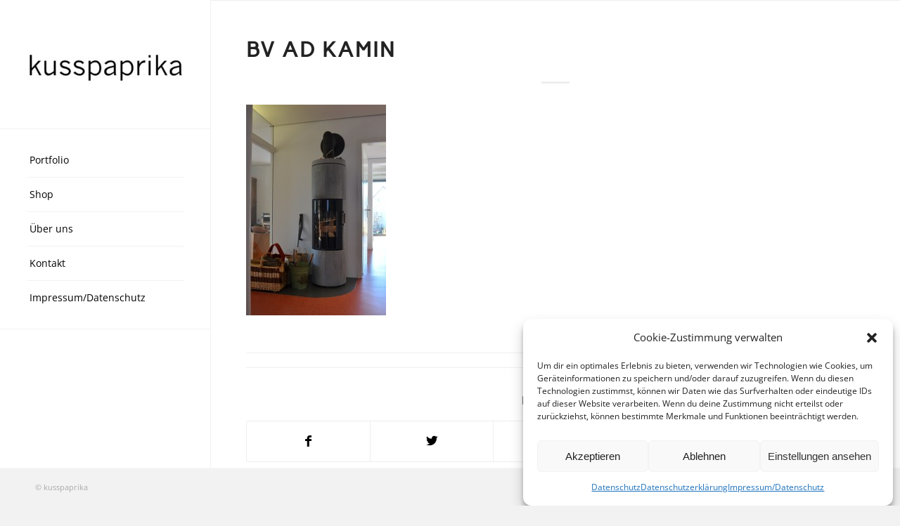

--- FILE ---
content_type: text/html; charset=UTF-8
request_url: https://kusspaprika.com/portfolio-eintrag/umbau-eines-3-familienhauses-ad/bv-ad-kamin/
body_size: 13641
content:
<!DOCTYPE html>
<html lang="de" class="html_stretched responsive av-preloader-disabled  html_header_left html_header_sidebar html_logo_left html_menu_right html_slim html_disabled html_mobile_menu_phone html_header_searchicon html_content_align_center html_header_unstick_top html_elegant-blog html_av-submenu-hidden html_av-submenu-display-click html_av-overlay-side html_av-overlay-side-classic html_av-submenu-noclone html_entry_id_1951 av-cookies-no-cookie-consent av-no-preview av-default-lightbox html_text_menu_active av-mobile-menu-switch-default">
<head>
<meta charset="UTF-8" />


<!-- mobile setting -->
<meta name="viewport" content="width=device-width, initial-scale=1">

<!-- Scripts/CSS and wp_head hook -->
<meta name='robots' content='index, follow, max-image-preview:large, max-snippet:-1, max-video-preview:-1' />
<style type="text/css">@font-face { font-family: 'star'; src: url('https://kusspaprika.com/content/plugins/woocommerce/assets/fonts/star.eot'); src: url('https://kusspaprika.com/content/plugins/woocommerce/assets/fonts/star.eot?#iefix') format('embedded-opentype'), 	  url('https://kusspaprika.com/content/plugins/woocommerce/assets/fonts/star.woff') format('woff'), 	  url('https://kusspaprika.com/content/plugins/woocommerce/assets/fonts/star.ttf') format('truetype'), 	  url('https://kusspaprika.com/content/plugins/woocommerce/assets/fonts/star.svg#star') format('svg'); font-weight: normal; font-style: normal;  } @font-face { font-family: 'WooCommerce'; src: url('https://kusspaprika.com/content/plugins/woocommerce/assets/fonts/WooCommerce.eot'); src: url('https://kusspaprika.com/content/plugins/woocommerce/assets/fonts/WooCommerce.eot?#iefix') format('embedded-opentype'), 	  url('https://kusspaprika.com/content/plugins/woocommerce/assets/fonts/WooCommerce.woff') format('woff'), 	  url('https://kusspaprika.com/content/plugins/woocommerce/assets/fonts/WooCommerce.ttf') format('truetype'), 	  url('https://kusspaprika.com/content/plugins/woocommerce/assets/fonts/WooCommerce.svg#WooCommerce') format('svg'); font-weight: normal; font-style: normal;  } </style>
	<!-- This site is optimized with the Yoast SEO plugin v20.6 - https://yoast.com/wordpress/plugins/seo/ -->
	<title>BV AD KAMIN - kusspaprika.com</title>
	<link rel="canonical" href="https://kusspaprika.com/portfolio-eintrag/umbau-eines-3-familienhauses-ad/bv-ad-kamin/" />
	<meta property="og:locale" content="de_DE" />
	<meta property="og:type" content="article" />
	<meta property="og:title" content="BV AD KAMIN - kusspaprika.com" />
	<meta property="og:url" content="https://kusspaprika.com/portfolio-eintrag/umbau-eines-3-familienhauses-ad/bv-ad-kamin/" />
	<meta property="og:site_name" content="kusspaprika.com" />
	<meta property="og:image" content="https://kusspaprika.com/portfolio-eintrag/umbau-eines-3-familienhauses-ad/bv-ad-kamin" />
	<meta property="og:image:width" content="1696" />
	<meta property="og:image:height" content="2560" />
	<meta property="og:image:type" content="image/jpeg" />
	<meta name="twitter:card" content="summary_large_image" />
	<script type="application/ld+json" class="yoast-schema-graph">{"@context":"https://schema.org","@graph":[{"@type":"WebPage","@id":"https://kusspaprika.com/portfolio-eintrag/umbau-eines-3-familienhauses-ad/bv-ad-kamin/","url":"https://kusspaprika.com/portfolio-eintrag/umbau-eines-3-familienhauses-ad/bv-ad-kamin/","name":"BV AD KAMIN - kusspaprika.com","isPartOf":{"@id":"https://kusspaprika.com/#website"},"primaryImageOfPage":{"@id":"https://kusspaprika.com/portfolio-eintrag/umbau-eines-3-familienhauses-ad/bv-ad-kamin/#primaryimage"},"image":{"@id":"https://kusspaprika.com/portfolio-eintrag/umbau-eines-3-familienhauses-ad/bv-ad-kamin/#primaryimage"},"thumbnailUrl":"https://kusspaprika.com/bilder/2015/11/BV-AD-KAMIN1-scaled.jpg","datePublished":"2015-11-12T10:36:35+00:00","dateModified":"2015-11-12T10:36:35+00:00","breadcrumb":{"@id":"https://kusspaprika.com/portfolio-eintrag/umbau-eines-3-familienhauses-ad/bv-ad-kamin/#breadcrumb"},"inLanguage":"de","potentialAction":[{"@type":"ReadAction","target":["https://kusspaprika.com/portfolio-eintrag/umbau-eines-3-familienhauses-ad/bv-ad-kamin/"]}]},{"@type":"ImageObject","inLanguage":"de","@id":"https://kusspaprika.com/portfolio-eintrag/umbau-eines-3-familienhauses-ad/bv-ad-kamin/#primaryimage","url":"https://kusspaprika.com/bilder/2015/11/BV-AD-KAMIN1-scaled.jpg","contentUrl":"https://kusspaprika.com/bilder/2015/11/BV-AD-KAMIN1-scaled.jpg","width":1696,"height":2560},{"@type":"BreadcrumbList","@id":"https://kusspaprika.com/portfolio-eintrag/umbau-eines-3-familienhauses-ad/bv-ad-kamin/#breadcrumb","itemListElement":[{"@type":"ListItem","position":1,"name":"Home","item":"https://kusspaprika.com/"},{"@type":"ListItem","position":2,"name":"BV AD. Um- und Anbau eines 30er Jahre Hauses","item":"https://kusspaprika.com/portfolio-eintrag/umbau-eines-3-familienhauses-ad/"},{"@type":"ListItem","position":3,"name":"BV AD KAMIN"}]},{"@type":"WebSite","@id":"https://kusspaprika.com/#website","url":"https://kusspaprika.com/","name":"kusspaprika.com","description":"ARCHITEKTUR . PRODUKTDESIGN . GRAFIKDESIGN . WERBETECHNIK","potentialAction":[{"@type":"SearchAction","target":{"@type":"EntryPoint","urlTemplate":"https://kusspaprika.com/?s={search_term_string}"},"query-input":"required name=search_term_string"}],"inLanguage":"de"}]}</script>
	<!-- / Yoast SEO plugin. -->


<link rel='dns-prefetch' href='//s.w.org' />
<link rel="alternate" type="application/rss+xml" title="kusspaprika.com &raquo; Feed" href="https://kusspaprika.com/feed/" />
<script type="text/javascript">
window._wpemojiSettings = {"baseUrl":"https:\/\/s.w.org\/images\/core\/emoji\/14.0.0\/72x72\/","ext":".png","svgUrl":"https:\/\/s.w.org\/images\/core\/emoji\/14.0.0\/svg\/","svgExt":".svg","source":{"concatemoji":"https:\/\/kusspaprika.com\/wp-includes\/js\/wp-emoji-release.min.js"}};
/*! This file is auto-generated */
!function(e,a,t){var n,r,o,i=a.createElement("canvas"),p=i.getContext&&i.getContext("2d");function s(e,t){var a=String.fromCharCode,e=(p.clearRect(0,0,i.width,i.height),p.fillText(a.apply(this,e),0,0),i.toDataURL());return p.clearRect(0,0,i.width,i.height),p.fillText(a.apply(this,t),0,0),e===i.toDataURL()}function c(e){var t=a.createElement("script");t.src=e,t.defer=t.type="text/javascript",a.getElementsByTagName("head")[0].appendChild(t)}for(o=Array("flag","emoji"),t.supports={everything:!0,everythingExceptFlag:!0},r=0;r<o.length;r++)t.supports[o[r]]=function(e){if(!p||!p.fillText)return!1;switch(p.textBaseline="top",p.font="600 32px Arial",e){case"flag":return s([127987,65039,8205,9895,65039],[127987,65039,8203,9895,65039])?!1:!s([55356,56826,55356,56819],[55356,56826,8203,55356,56819])&&!s([55356,57332,56128,56423,56128,56418,56128,56421,56128,56430,56128,56423,56128,56447],[55356,57332,8203,56128,56423,8203,56128,56418,8203,56128,56421,8203,56128,56430,8203,56128,56423,8203,56128,56447]);case"emoji":return!s([129777,127995,8205,129778,127999],[129777,127995,8203,129778,127999])}return!1}(o[r]),t.supports.everything=t.supports.everything&&t.supports[o[r]],"flag"!==o[r]&&(t.supports.everythingExceptFlag=t.supports.everythingExceptFlag&&t.supports[o[r]]);t.supports.everythingExceptFlag=t.supports.everythingExceptFlag&&!t.supports.flag,t.DOMReady=!1,t.readyCallback=function(){t.DOMReady=!0},t.supports.everything||(n=function(){t.readyCallback()},a.addEventListener?(a.addEventListener("DOMContentLoaded",n,!1),e.addEventListener("load",n,!1)):(e.attachEvent("onload",n),a.attachEvent("onreadystatechange",function(){"complete"===a.readyState&&t.readyCallback()})),(e=t.source||{}).concatemoji?c(e.concatemoji):e.wpemoji&&e.twemoji&&(c(e.twemoji),c(e.wpemoji)))}(window,document,window._wpemojiSettings);
</script>
<style type="text/css">
img.wp-smiley,
img.emoji {
	display: inline !important;
	border: none !important;
	box-shadow: none !important;
	height: 1em !important;
	width: 1em !important;
	margin: 0 0.07em !important;
	vertical-align: -0.1em !important;
	background: none !important;
	padding: 0 !important;
}
</style>
	<link rel='stylesheet' id='avia-woocommerce-css-css'  href='https://kusspaprika.com/content/themes/enfold/config-woocommerce/woocommerce-mod.css' type='text/css' media='all' />
<link rel='stylesheet' id='avia-grid-css'  href='https://kusspaprika.com/content/themes/enfold/css/grid.css' type='text/css' media='all' />
<link rel='stylesheet' id='avia-base-css'  href='https://kusspaprika.com/content/themes/enfold/css/base.css' type='text/css' media='all' />
<link rel='stylesheet' id='avia-layout-css'  href='https://kusspaprika.com/content/themes/enfold/css/layout.css' type='text/css' media='all' />
<link rel='stylesheet' id='avia-module-audioplayer-css'  href='https://kusspaprika.com/content/themes/enfold/config-templatebuilder/avia-shortcodes/audio-player/audio-player.css' type='text/css' media='all' />
<link rel='stylesheet' id='avia-module-blog-css'  href='https://kusspaprika.com/content/themes/enfold/config-templatebuilder/avia-shortcodes/blog/blog.css' type='text/css' media='all' />
<link rel='stylesheet' id='avia-module-postslider-css'  href='https://kusspaprika.com/content/themes/enfold/config-templatebuilder/avia-shortcodes/postslider/postslider.css' type='text/css' media='all' />
<link rel='stylesheet' id='avia-module-button-css'  href='https://kusspaprika.com/content/themes/enfold/config-templatebuilder/avia-shortcodes/buttons/buttons.css' type='text/css' media='all' />
<link rel='stylesheet' id='avia-module-buttonrow-css'  href='https://kusspaprika.com/content/themes/enfold/config-templatebuilder/avia-shortcodes/buttonrow/buttonrow.css' type='text/css' media='all' />
<link rel='stylesheet' id='avia-module-button-fullwidth-css'  href='https://kusspaprika.com/content/themes/enfold/config-templatebuilder/avia-shortcodes/buttons_fullwidth/buttons_fullwidth.css' type='text/css' media='all' />
<link rel='stylesheet' id='avia-module-catalogue-css'  href='https://kusspaprika.com/content/themes/enfold/config-templatebuilder/avia-shortcodes/catalogue/catalogue.css' type='text/css' media='all' />
<link rel='stylesheet' id='avia-module-comments-css'  href='https://kusspaprika.com/content/themes/enfold/config-templatebuilder/avia-shortcodes/comments/comments.css' type='text/css' media='all' />
<link rel='stylesheet' id='avia-module-contact-css'  href='https://kusspaprika.com/content/themes/enfold/config-templatebuilder/avia-shortcodes/contact/contact.css' type='text/css' media='all' />
<link rel='stylesheet' id='avia-module-slideshow-css'  href='https://kusspaprika.com/content/themes/enfold/config-templatebuilder/avia-shortcodes/slideshow/slideshow.css' type='text/css' media='all' />
<link rel='stylesheet' id='avia-module-slideshow-contentpartner-css'  href='https://kusspaprika.com/content/themes/enfold/config-templatebuilder/avia-shortcodes/contentslider/contentslider.css' type='text/css' media='all' />
<link rel='stylesheet' id='avia-module-countdown-css'  href='https://kusspaprika.com/content/themes/enfold/config-templatebuilder/avia-shortcodes/countdown/countdown.css' type='text/css' media='all' />
<link rel='stylesheet' id='avia-module-gallery-css'  href='https://kusspaprika.com/content/themes/enfold/config-templatebuilder/avia-shortcodes/gallery/gallery.css' type='text/css' media='all' />
<link rel='stylesheet' id='avia-module-gallery-hor-css'  href='https://kusspaprika.com/content/themes/enfold/config-templatebuilder/avia-shortcodes/gallery_horizontal/gallery_horizontal.css' type='text/css' media='all' />
<link rel='stylesheet' id='avia-module-maps-css'  href='https://kusspaprika.com/content/themes/enfold/config-templatebuilder/avia-shortcodes/google_maps/google_maps.css' type='text/css' media='all' />
<link rel='stylesheet' id='avia-module-gridrow-css'  href='https://kusspaprika.com/content/themes/enfold/config-templatebuilder/avia-shortcodes/grid_row/grid_row.css' type='text/css' media='all' />
<link rel='stylesheet' id='avia-module-heading-css'  href='https://kusspaprika.com/content/themes/enfold/config-templatebuilder/avia-shortcodes/heading/heading.css' type='text/css' media='all' />
<link rel='stylesheet' id='avia-module-rotator-css'  href='https://kusspaprika.com/content/themes/enfold/config-templatebuilder/avia-shortcodes/headline_rotator/headline_rotator.css' type='text/css' media='all' />
<link rel='stylesheet' id='avia-module-hr-css'  href='https://kusspaprika.com/content/themes/enfold/config-templatebuilder/avia-shortcodes/hr/hr.css' type='text/css' media='all' />
<link rel='stylesheet' id='avia-module-icon-css'  href='https://kusspaprika.com/content/themes/enfold/config-templatebuilder/avia-shortcodes/icon/icon.css' type='text/css' media='all' />
<link rel='stylesheet' id='avia-module-icon-circles-css'  href='https://kusspaprika.com/content/themes/enfold/config-templatebuilder/avia-shortcodes/icon_circles/icon_circles.css' type='text/css' media='all' />
<link rel='stylesheet' id='avia-module-iconbox-css'  href='https://kusspaprika.com/content/themes/enfold/config-templatebuilder/avia-shortcodes/iconbox/iconbox.css' type='text/css' media='all' />
<link rel='stylesheet' id='avia-module-icongrid-css'  href='https://kusspaprika.com/content/themes/enfold/config-templatebuilder/avia-shortcodes/icongrid/icongrid.css' type='text/css' media='all' />
<link rel='stylesheet' id='avia-module-iconlist-css'  href='https://kusspaprika.com/content/themes/enfold/config-templatebuilder/avia-shortcodes/iconlist/iconlist.css' type='text/css' media='all' />
<link rel='stylesheet' id='avia-module-image-css'  href='https://kusspaprika.com/content/themes/enfold/config-templatebuilder/avia-shortcodes/image/image.css' type='text/css' media='all' />
<link rel='stylesheet' id='avia-module-hotspot-css'  href='https://kusspaprika.com/content/themes/enfold/config-templatebuilder/avia-shortcodes/image_hotspots/image_hotspots.css' type='text/css' media='all' />
<link rel='stylesheet' id='avia-module-magazine-css'  href='https://kusspaprika.com/content/themes/enfold/config-templatebuilder/avia-shortcodes/magazine/magazine.css' type='text/css' media='all' />
<link rel='stylesheet' id='avia-module-masonry-css'  href='https://kusspaprika.com/content/themes/enfold/config-templatebuilder/avia-shortcodes/masonry_entries/masonry_entries.css' type='text/css' media='all' />
<link rel='stylesheet' id='avia-siteloader-css'  href='https://kusspaprika.com/content/themes/enfold/css/avia-snippet-site-preloader.css' type='text/css' media='all' />
<link rel='stylesheet' id='avia-module-menu-css'  href='https://kusspaprika.com/content/themes/enfold/config-templatebuilder/avia-shortcodes/menu/menu.css' type='text/css' media='all' />
<link rel='stylesheet' id='avia-module-notification-css'  href='https://kusspaprika.com/content/themes/enfold/config-templatebuilder/avia-shortcodes/notification/notification.css' type='text/css' media='all' />
<link rel='stylesheet' id='avia-module-numbers-css'  href='https://kusspaprika.com/content/themes/enfold/config-templatebuilder/avia-shortcodes/numbers/numbers.css' type='text/css' media='all' />
<link rel='stylesheet' id='avia-module-portfolio-css'  href='https://kusspaprika.com/content/themes/enfold/config-templatebuilder/avia-shortcodes/portfolio/portfolio.css' type='text/css' media='all' />
<link rel='stylesheet' id='avia-module-post-metadata-css'  href='https://kusspaprika.com/content/themes/enfold/config-templatebuilder/avia-shortcodes/post_metadata/post_metadata.css' type='text/css' media='all' />
<link rel='stylesheet' id='avia-module-progress-bar-css'  href='https://kusspaprika.com/content/themes/enfold/config-templatebuilder/avia-shortcodes/progressbar/progressbar.css' type='text/css' media='all' />
<link rel='stylesheet' id='avia-module-promobox-css'  href='https://kusspaprika.com/content/themes/enfold/config-templatebuilder/avia-shortcodes/promobox/promobox.css' type='text/css' media='all' />
<link rel='stylesheet' id='avia-sc-search-css'  href='https://kusspaprika.com/content/themes/enfold/config-templatebuilder/avia-shortcodes/search/search.css' type='text/css' media='all' />
<link rel='stylesheet' id='avia-module-slideshow-accordion-css'  href='https://kusspaprika.com/content/themes/enfold/config-templatebuilder/avia-shortcodes/slideshow_accordion/slideshow_accordion.css' type='text/css' media='all' />
<link rel='stylesheet' id='avia-module-slideshow-feature-image-css'  href='https://kusspaprika.com/content/themes/enfold/config-templatebuilder/avia-shortcodes/slideshow_feature_image/slideshow_feature_image.css' type='text/css' media='all' />
<link rel='stylesheet' id='avia-module-slideshow-fullsize-css'  href='https://kusspaprika.com/content/themes/enfold/config-templatebuilder/avia-shortcodes/slideshow_fullsize/slideshow_fullsize.css' type='text/css' media='all' />
<link rel='stylesheet' id='avia-module-slideshow-fullscreen-css'  href='https://kusspaprika.com/content/themes/enfold/config-templatebuilder/avia-shortcodes/slideshow_fullscreen/slideshow_fullscreen.css' type='text/css' media='all' />
<link rel='stylesheet' id='avia-module-slideshow-ls-css'  href='https://kusspaprika.com/content/themes/enfold/config-templatebuilder/avia-shortcodes/slideshow_layerslider/slideshow_layerslider.css' type='text/css' media='all' />
<link rel='stylesheet' id='avia-module-social-css'  href='https://kusspaprika.com/content/themes/enfold/config-templatebuilder/avia-shortcodes/social_share/social_share.css' type='text/css' media='all' />
<link rel='stylesheet' id='avia-module-tabsection-css'  href='https://kusspaprika.com/content/themes/enfold/config-templatebuilder/avia-shortcodes/tab_section/tab_section.css' type='text/css' media='all' />
<link rel='stylesheet' id='avia-module-table-css'  href='https://kusspaprika.com/content/themes/enfold/config-templatebuilder/avia-shortcodes/table/table.css' type='text/css' media='all' />
<link rel='stylesheet' id='avia-module-tabs-css'  href='https://kusspaprika.com/content/themes/enfold/config-templatebuilder/avia-shortcodes/tabs/tabs.css' type='text/css' media='all' />
<link rel='stylesheet' id='avia-module-team-css'  href='https://kusspaprika.com/content/themes/enfold/config-templatebuilder/avia-shortcodes/team/team.css' type='text/css' media='all' />
<link rel='stylesheet' id='avia-module-testimonials-css'  href='https://kusspaprika.com/content/themes/enfold/config-templatebuilder/avia-shortcodes/testimonials/testimonials.css' type='text/css' media='all' />
<link rel='stylesheet' id='avia-module-timeline-css'  href='https://kusspaprika.com/content/themes/enfold/config-templatebuilder/avia-shortcodes/timeline/timeline.css' type='text/css' media='all' />
<link rel='stylesheet' id='avia-module-toggles-css'  href='https://kusspaprika.com/content/themes/enfold/config-templatebuilder/avia-shortcodes/toggles/toggles.css' type='text/css' media='all' />
<link rel='stylesheet' id='avia-module-video-css'  href='https://kusspaprika.com/content/themes/enfold/config-templatebuilder/avia-shortcodes/video/video.css' type='text/css' media='all' />
<link rel='stylesheet' id='wp-block-library-css'  href='https://kusspaprika.com/wp-includes/css/dist/block-library/style.min.css' type='text/css' media='all' />
<link rel='stylesheet' id='wc-blocks-vendors-style-css'  href='https://kusspaprika.com/content/plugins/woocommerce/packages/woocommerce-blocks/build/wc-blocks-vendors-style.css' type='text/css' media='all' />
<link rel='stylesheet' id='wc-blocks-style-css'  href='https://kusspaprika.com/content/plugins/woocommerce/packages/woocommerce-blocks/build/wc-blocks-style.css' type='text/css' media='all' />
<style id='global-styles-inline-css' type='text/css'>
body{--wp--preset--color--black: #000000;--wp--preset--color--cyan-bluish-gray: #abb8c3;--wp--preset--color--white: #ffffff;--wp--preset--color--pale-pink: #f78da7;--wp--preset--color--vivid-red: #cf2e2e;--wp--preset--color--luminous-vivid-orange: #ff6900;--wp--preset--color--luminous-vivid-amber: #fcb900;--wp--preset--color--light-green-cyan: #7bdcb5;--wp--preset--color--vivid-green-cyan: #00d084;--wp--preset--color--pale-cyan-blue: #8ed1fc;--wp--preset--color--vivid-cyan-blue: #0693e3;--wp--preset--color--vivid-purple: #9b51e0;--wp--preset--gradient--vivid-cyan-blue-to-vivid-purple: linear-gradient(135deg,rgba(6,147,227,1) 0%,rgb(155,81,224) 100%);--wp--preset--gradient--light-green-cyan-to-vivid-green-cyan: linear-gradient(135deg,rgb(122,220,180) 0%,rgb(0,208,130) 100%);--wp--preset--gradient--luminous-vivid-amber-to-luminous-vivid-orange: linear-gradient(135deg,rgba(252,185,0,1) 0%,rgba(255,105,0,1) 100%);--wp--preset--gradient--luminous-vivid-orange-to-vivid-red: linear-gradient(135deg,rgba(255,105,0,1) 0%,rgb(207,46,46) 100%);--wp--preset--gradient--very-light-gray-to-cyan-bluish-gray: linear-gradient(135deg,rgb(238,238,238) 0%,rgb(169,184,195) 100%);--wp--preset--gradient--cool-to-warm-spectrum: linear-gradient(135deg,rgb(74,234,220) 0%,rgb(151,120,209) 20%,rgb(207,42,186) 40%,rgb(238,44,130) 60%,rgb(251,105,98) 80%,rgb(254,248,76) 100%);--wp--preset--gradient--blush-light-purple: linear-gradient(135deg,rgb(255,206,236) 0%,rgb(152,150,240) 100%);--wp--preset--gradient--blush-bordeaux: linear-gradient(135deg,rgb(254,205,165) 0%,rgb(254,45,45) 50%,rgb(107,0,62) 100%);--wp--preset--gradient--luminous-dusk: linear-gradient(135deg,rgb(255,203,112) 0%,rgb(199,81,192) 50%,rgb(65,88,208) 100%);--wp--preset--gradient--pale-ocean: linear-gradient(135deg,rgb(255,245,203) 0%,rgb(182,227,212) 50%,rgb(51,167,181) 100%);--wp--preset--gradient--electric-grass: linear-gradient(135deg,rgb(202,248,128) 0%,rgb(113,206,126) 100%);--wp--preset--gradient--midnight: linear-gradient(135deg,rgb(2,3,129) 0%,rgb(40,116,252) 100%);--wp--preset--duotone--dark-grayscale: url('#wp-duotone-dark-grayscale');--wp--preset--duotone--grayscale: url('#wp-duotone-grayscale');--wp--preset--duotone--purple-yellow: url('#wp-duotone-purple-yellow');--wp--preset--duotone--blue-red: url('#wp-duotone-blue-red');--wp--preset--duotone--midnight: url('#wp-duotone-midnight');--wp--preset--duotone--magenta-yellow: url('#wp-duotone-magenta-yellow');--wp--preset--duotone--purple-green: url('#wp-duotone-purple-green');--wp--preset--duotone--blue-orange: url('#wp-duotone-blue-orange');--wp--preset--font-size--small: 13px;--wp--preset--font-size--medium: 20px;--wp--preset--font-size--large: 36px;--wp--preset--font-size--x-large: 42px;}.has-black-color{color: var(--wp--preset--color--black) !important;}.has-cyan-bluish-gray-color{color: var(--wp--preset--color--cyan-bluish-gray) !important;}.has-white-color{color: var(--wp--preset--color--white) !important;}.has-pale-pink-color{color: var(--wp--preset--color--pale-pink) !important;}.has-vivid-red-color{color: var(--wp--preset--color--vivid-red) !important;}.has-luminous-vivid-orange-color{color: var(--wp--preset--color--luminous-vivid-orange) !important;}.has-luminous-vivid-amber-color{color: var(--wp--preset--color--luminous-vivid-amber) !important;}.has-light-green-cyan-color{color: var(--wp--preset--color--light-green-cyan) !important;}.has-vivid-green-cyan-color{color: var(--wp--preset--color--vivid-green-cyan) !important;}.has-pale-cyan-blue-color{color: var(--wp--preset--color--pale-cyan-blue) !important;}.has-vivid-cyan-blue-color{color: var(--wp--preset--color--vivid-cyan-blue) !important;}.has-vivid-purple-color{color: var(--wp--preset--color--vivid-purple) !important;}.has-black-background-color{background-color: var(--wp--preset--color--black) !important;}.has-cyan-bluish-gray-background-color{background-color: var(--wp--preset--color--cyan-bluish-gray) !important;}.has-white-background-color{background-color: var(--wp--preset--color--white) !important;}.has-pale-pink-background-color{background-color: var(--wp--preset--color--pale-pink) !important;}.has-vivid-red-background-color{background-color: var(--wp--preset--color--vivid-red) !important;}.has-luminous-vivid-orange-background-color{background-color: var(--wp--preset--color--luminous-vivid-orange) !important;}.has-luminous-vivid-amber-background-color{background-color: var(--wp--preset--color--luminous-vivid-amber) !important;}.has-light-green-cyan-background-color{background-color: var(--wp--preset--color--light-green-cyan) !important;}.has-vivid-green-cyan-background-color{background-color: var(--wp--preset--color--vivid-green-cyan) !important;}.has-pale-cyan-blue-background-color{background-color: var(--wp--preset--color--pale-cyan-blue) !important;}.has-vivid-cyan-blue-background-color{background-color: var(--wp--preset--color--vivid-cyan-blue) !important;}.has-vivid-purple-background-color{background-color: var(--wp--preset--color--vivid-purple) !important;}.has-black-border-color{border-color: var(--wp--preset--color--black) !important;}.has-cyan-bluish-gray-border-color{border-color: var(--wp--preset--color--cyan-bluish-gray) !important;}.has-white-border-color{border-color: var(--wp--preset--color--white) !important;}.has-pale-pink-border-color{border-color: var(--wp--preset--color--pale-pink) !important;}.has-vivid-red-border-color{border-color: var(--wp--preset--color--vivid-red) !important;}.has-luminous-vivid-orange-border-color{border-color: var(--wp--preset--color--luminous-vivid-orange) !important;}.has-luminous-vivid-amber-border-color{border-color: var(--wp--preset--color--luminous-vivid-amber) !important;}.has-light-green-cyan-border-color{border-color: var(--wp--preset--color--light-green-cyan) !important;}.has-vivid-green-cyan-border-color{border-color: var(--wp--preset--color--vivid-green-cyan) !important;}.has-pale-cyan-blue-border-color{border-color: var(--wp--preset--color--pale-cyan-blue) !important;}.has-vivid-cyan-blue-border-color{border-color: var(--wp--preset--color--vivid-cyan-blue) !important;}.has-vivid-purple-border-color{border-color: var(--wp--preset--color--vivid-purple) !important;}.has-vivid-cyan-blue-to-vivid-purple-gradient-background{background: var(--wp--preset--gradient--vivid-cyan-blue-to-vivid-purple) !important;}.has-light-green-cyan-to-vivid-green-cyan-gradient-background{background: var(--wp--preset--gradient--light-green-cyan-to-vivid-green-cyan) !important;}.has-luminous-vivid-amber-to-luminous-vivid-orange-gradient-background{background: var(--wp--preset--gradient--luminous-vivid-amber-to-luminous-vivid-orange) !important;}.has-luminous-vivid-orange-to-vivid-red-gradient-background{background: var(--wp--preset--gradient--luminous-vivid-orange-to-vivid-red) !important;}.has-very-light-gray-to-cyan-bluish-gray-gradient-background{background: var(--wp--preset--gradient--very-light-gray-to-cyan-bluish-gray) !important;}.has-cool-to-warm-spectrum-gradient-background{background: var(--wp--preset--gradient--cool-to-warm-spectrum) !important;}.has-blush-light-purple-gradient-background{background: var(--wp--preset--gradient--blush-light-purple) !important;}.has-blush-bordeaux-gradient-background{background: var(--wp--preset--gradient--blush-bordeaux) !important;}.has-luminous-dusk-gradient-background{background: var(--wp--preset--gradient--luminous-dusk) !important;}.has-pale-ocean-gradient-background{background: var(--wp--preset--gradient--pale-ocean) !important;}.has-electric-grass-gradient-background{background: var(--wp--preset--gradient--electric-grass) !important;}.has-midnight-gradient-background{background: var(--wp--preset--gradient--midnight) !important;}.has-small-font-size{font-size: var(--wp--preset--font-size--small) !important;}.has-medium-font-size{font-size: var(--wp--preset--font-size--medium) !important;}.has-large-font-size{font-size: var(--wp--preset--font-size--large) !important;}.has-x-large-font-size{font-size: var(--wp--preset--font-size--x-large) !important;}
</style>
<style id='woocommerce-inline-inline-css' type='text/css'>
.woocommerce form .form-row .required { visibility: visible; }
</style>
<link rel='stylesheet' id='cmplz-general-css'  href='https://kusspaprika.com/content/plugins/complianz-gdpr/assets/css/cookieblocker.min.css' type='text/css' media='all' />
<link rel='stylesheet' id='avia-scs-css'  href='https://kusspaprika.com/content/themes/enfold/css/shortcodes.css' type='text/css' media='all' />
<link rel='stylesheet' id='avia-popup-css-css'  href='https://kusspaprika.com/content/themes/enfold/js/aviapopup/magnific-popup.css' type='text/css' media='screen' />
<link rel='stylesheet' id='avia-lightbox-css'  href='https://kusspaprika.com/content/themes/enfold/css/avia-snippet-lightbox.css' type='text/css' media='screen' />
<link rel='stylesheet' id='avia-widget-css-css'  href='https://kusspaprika.com/content/themes/enfold/css/avia-snippet-widget.css' type='text/css' media='screen' />
<link rel='stylesheet' id='avia-dynamic-css'  href='https://kusspaprika.com/bilder/dynamic_avia/kusspaprika.blank.css' type='text/css' media='all' />
<link rel='stylesheet' id='avia-custom-css'  href='https://kusspaprika.com/content/themes/enfold/css/custom.css' type='text/css' media='all' />
<link rel='stylesheet' id='avia-style-css'  href='https://kusspaprika.com/content/themes/kusspaprika.blank/style.css' type='text/css' media='all' />
<script type='text/javascript' src='https://kusspaprika.com/wp-includes/js/jquery/jquery.min.js' id='jquery-core-js'></script>
<script type='text/javascript' src='https://kusspaprika.com/wp-includes/js/jquery/jquery-migrate.min.js' id='jquery-migrate-js'></script>
<script type='text/javascript' src='https://kusspaprika.com/content/themes/enfold/js/avia-compat.js' id='avia-compat-js'></script>
<link rel="https://api.w.org/" href="https://kusspaprika.com/wp-json/" /><link rel="alternate" type="application/json" href="https://kusspaprika.com/wp-json/wp/v2/media/1951" /><link rel="EditURI" type="application/rsd+xml" title="RSD" href="https://kusspaprika.com/xmlrpc.php?rsd" />
<link rel="wlwmanifest" type="application/wlwmanifest+xml" href="https://kusspaprika.com/wp-includes/wlwmanifest.xml" /> 
<meta name="generator" content="WordPress 6.0.11" />
<meta name="generator" content="WooCommerce 7.0.0" />
<link rel='shortlink' href='https://kusspaprika.com/?p=1951' />
<link rel="alternate" type="application/json+oembed" href="https://kusspaprika.com/wp-json/oembed/1.0/embed?url=https%3A%2F%2Fkusspaprika.com%2Fportfolio-eintrag%2Fumbau-eines-3-familienhauses-ad%2Fbv-ad-kamin%2F" />
<link rel="alternate" type="text/xml+oembed" href="https://kusspaprika.com/wp-json/oembed/1.0/embed?url=https%3A%2F%2Fkusspaprika.com%2Fportfolio-eintrag%2Fumbau-eines-3-familienhauses-ad%2Fbv-ad-kamin%2F&#038;format=xml" />
			<style>.cmplz-hidden {
					display: none !important;
				}</style><link rel="profile" href="https://gmpg.org/xfn/11" />
<link rel="alternate" type="application/rss+xml" title="kusspaprika.com RSS2 Feed" href="https://kusspaprika.com/feed/" />
<link rel="pingback" href="https://kusspaprika.com/xmlrpc.php" />
<!--[if lt IE 9]><script src="https://kusspaprika.com/content/themes/enfold/js/html5shiv.js"></script><![endif]-->
<link rel="icon" href="https://kusspaprika.com/bilder/2013/02/favicon2.ico" type="image/x-icon">
	<noscript><style>.woocommerce-product-gallery{ opacity: 1 !important; }</style></noscript>
	<style type='text/css'>
@font-face {font-family: 'entypo-fontello'; font-weight: normal; font-style: normal; font-display: auto;
src: url('https://kusspaprika.com/content/themes/enfold/config-templatebuilder/avia-template-builder/assets/fonts/entypo-fontello.woff2') format('woff2'),
url('https://kusspaprika.com/content/themes/enfold/config-templatebuilder/avia-template-builder/assets/fonts/entypo-fontello.woff') format('woff'),
url('https://kusspaprika.com/content/themes/enfold/config-templatebuilder/avia-template-builder/assets/fonts/entypo-fontello.ttf') format('truetype'),
url('https://kusspaprika.com/content/themes/enfold/config-templatebuilder/avia-template-builder/assets/fonts/entypo-fontello.svg#entypo-fontello') format('svg'),
url('https://kusspaprika.com/content/themes/enfold/config-templatebuilder/avia-template-builder/assets/fonts/entypo-fontello.eot'),
url('https://kusspaprika.com/content/themes/enfold/config-templatebuilder/avia-template-builder/assets/fonts/entypo-fontello.eot?#iefix') format('embedded-opentype');
} #top .avia-font-entypo-fontello, body .avia-font-entypo-fontello, html body [data-av_iconfont='entypo-fontello']:before{ font-family: 'entypo-fontello'; }
</style>

<!--
Debugging Info for Theme support: 

Theme: Enfold
Version: 5.2.1
Installed: enfold
AviaFramework Version: 5.2
AviaBuilder Version: 5.2
aviaElementManager Version: 1.0.1
- - - - - - - - - - -
ChildTheme: kusspaprika.blank
ChildTheme Version: 1.0
ChildTheme Installed: enfold

- - - - - - - - - - -
ML:256-PU:51-PLA:23
WP:6.0.11
Compress: CSS:disabled - JS:disabled
Updates: enabled - deprecated Envato API - register Envato Token
PLAu:20
-->
</head>

<body data-rsssl=1 data-cmplz=1 id="top" class="attachment attachment-template-default single single-attachment postid-1951 attachmentid-1951 attachment-jpeg stretched rtl_columns av-curtain-numeric carme-custom carme open-sans-custom open-sans  theme-enfold woocommerce-no-js avia-responsive-images-support avia-woocommerce-30" itemscope="itemscope" itemtype="https://schema.org/WebPage" >

	<svg xmlns="http://www.w3.org/2000/svg" viewBox="0 0 0 0" width="0" height="0" focusable="false" role="none" style="visibility: hidden; position: absolute; left: -9999px; overflow: hidden;" ><defs><filter id="wp-duotone-dark-grayscale"><feColorMatrix color-interpolation-filters="sRGB" type="matrix" values=" .299 .587 .114 0 0 .299 .587 .114 0 0 .299 .587 .114 0 0 .299 .587 .114 0 0 " /><feComponentTransfer color-interpolation-filters="sRGB" ><feFuncR type="table" tableValues="0 0.49803921568627" /><feFuncG type="table" tableValues="0 0.49803921568627" /><feFuncB type="table" tableValues="0 0.49803921568627" /><feFuncA type="table" tableValues="1 1" /></feComponentTransfer><feComposite in2="SourceGraphic" operator="in" /></filter></defs></svg><svg xmlns="http://www.w3.org/2000/svg" viewBox="0 0 0 0" width="0" height="0" focusable="false" role="none" style="visibility: hidden; position: absolute; left: -9999px; overflow: hidden;" ><defs><filter id="wp-duotone-grayscale"><feColorMatrix color-interpolation-filters="sRGB" type="matrix" values=" .299 .587 .114 0 0 .299 .587 .114 0 0 .299 .587 .114 0 0 .299 .587 .114 0 0 " /><feComponentTransfer color-interpolation-filters="sRGB" ><feFuncR type="table" tableValues="0 1" /><feFuncG type="table" tableValues="0 1" /><feFuncB type="table" tableValues="0 1" /><feFuncA type="table" tableValues="1 1" /></feComponentTransfer><feComposite in2="SourceGraphic" operator="in" /></filter></defs></svg><svg xmlns="http://www.w3.org/2000/svg" viewBox="0 0 0 0" width="0" height="0" focusable="false" role="none" style="visibility: hidden; position: absolute; left: -9999px; overflow: hidden;" ><defs><filter id="wp-duotone-purple-yellow"><feColorMatrix color-interpolation-filters="sRGB" type="matrix" values=" .299 .587 .114 0 0 .299 .587 .114 0 0 .299 .587 .114 0 0 .299 .587 .114 0 0 " /><feComponentTransfer color-interpolation-filters="sRGB" ><feFuncR type="table" tableValues="0.54901960784314 0.98823529411765" /><feFuncG type="table" tableValues="0 1" /><feFuncB type="table" tableValues="0.71764705882353 0.25490196078431" /><feFuncA type="table" tableValues="1 1" /></feComponentTransfer><feComposite in2="SourceGraphic" operator="in" /></filter></defs></svg><svg xmlns="http://www.w3.org/2000/svg" viewBox="0 0 0 0" width="0" height="0" focusable="false" role="none" style="visibility: hidden; position: absolute; left: -9999px; overflow: hidden;" ><defs><filter id="wp-duotone-blue-red"><feColorMatrix color-interpolation-filters="sRGB" type="matrix" values=" .299 .587 .114 0 0 .299 .587 .114 0 0 .299 .587 .114 0 0 .299 .587 .114 0 0 " /><feComponentTransfer color-interpolation-filters="sRGB" ><feFuncR type="table" tableValues="0 1" /><feFuncG type="table" tableValues="0 0.27843137254902" /><feFuncB type="table" tableValues="0.5921568627451 0.27843137254902" /><feFuncA type="table" tableValues="1 1" /></feComponentTransfer><feComposite in2="SourceGraphic" operator="in" /></filter></defs></svg><svg xmlns="http://www.w3.org/2000/svg" viewBox="0 0 0 0" width="0" height="0" focusable="false" role="none" style="visibility: hidden; position: absolute; left: -9999px; overflow: hidden;" ><defs><filter id="wp-duotone-midnight"><feColorMatrix color-interpolation-filters="sRGB" type="matrix" values=" .299 .587 .114 0 0 .299 .587 .114 0 0 .299 .587 .114 0 0 .299 .587 .114 0 0 " /><feComponentTransfer color-interpolation-filters="sRGB" ><feFuncR type="table" tableValues="0 0" /><feFuncG type="table" tableValues="0 0.64705882352941" /><feFuncB type="table" tableValues="0 1" /><feFuncA type="table" tableValues="1 1" /></feComponentTransfer><feComposite in2="SourceGraphic" operator="in" /></filter></defs></svg><svg xmlns="http://www.w3.org/2000/svg" viewBox="0 0 0 0" width="0" height="0" focusable="false" role="none" style="visibility: hidden; position: absolute; left: -9999px; overflow: hidden;" ><defs><filter id="wp-duotone-magenta-yellow"><feColorMatrix color-interpolation-filters="sRGB" type="matrix" values=" .299 .587 .114 0 0 .299 .587 .114 0 0 .299 .587 .114 0 0 .299 .587 .114 0 0 " /><feComponentTransfer color-interpolation-filters="sRGB" ><feFuncR type="table" tableValues="0.78039215686275 1" /><feFuncG type="table" tableValues="0 0.94901960784314" /><feFuncB type="table" tableValues="0.35294117647059 0.47058823529412" /><feFuncA type="table" tableValues="1 1" /></feComponentTransfer><feComposite in2="SourceGraphic" operator="in" /></filter></defs></svg><svg xmlns="http://www.w3.org/2000/svg" viewBox="0 0 0 0" width="0" height="0" focusable="false" role="none" style="visibility: hidden; position: absolute; left: -9999px; overflow: hidden;" ><defs><filter id="wp-duotone-purple-green"><feColorMatrix color-interpolation-filters="sRGB" type="matrix" values=" .299 .587 .114 0 0 .299 .587 .114 0 0 .299 .587 .114 0 0 .299 .587 .114 0 0 " /><feComponentTransfer color-interpolation-filters="sRGB" ><feFuncR type="table" tableValues="0.65098039215686 0.40392156862745" /><feFuncG type="table" tableValues="0 1" /><feFuncB type="table" tableValues="0.44705882352941 0.4" /><feFuncA type="table" tableValues="1 1" /></feComponentTransfer><feComposite in2="SourceGraphic" operator="in" /></filter></defs></svg><svg xmlns="http://www.w3.org/2000/svg" viewBox="0 0 0 0" width="0" height="0" focusable="false" role="none" style="visibility: hidden; position: absolute; left: -9999px; overflow: hidden;" ><defs><filter id="wp-duotone-blue-orange"><feColorMatrix color-interpolation-filters="sRGB" type="matrix" values=" .299 .587 .114 0 0 .299 .587 .114 0 0 .299 .587 .114 0 0 .299 .587 .114 0 0 " /><feComponentTransfer color-interpolation-filters="sRGB" ><feFuncR type="table" tableValues="0.098039215686275 1" /><feFuncG type="table" tableValues="0 0.66274509803922" /><feFuncB type="table" tableValues="0.84705882352941 0.41960784313725" /><feFuncA type="table" tableValues="1 1" /></feComponentTransfer><feComposite in2="SourceGraphic" operator="in" /></filter></defs></svg>
	<div id='wrap_all'>

	
<header id='header' class='all_colors header_color light_bg_color  av_header_left av_header_sidebar av_conditional_sticky'  role="banner" itemscope="itemscope" itemtype="https://schema.org/WPHeader" >

		<div  id='header_main' class='container_wrap container_wrap_logo'>

        <div class='container av-logo-container'><div class='inner-container'><span class='logo avia-standard-logo'><a href='https://kusspaprika.com/' class=''><img src="https://kusspaprika.com/bilder/2015/12/kp-logo-black-01-e1449767677255-300x140.jpg" height="100" width="300" alt='kusspaprika.com' title='' /></a></span><nav class='main_menu' data-selectname='Seite auswählen'  role="navigation" itemscope="itemscope" itemtype="https://schema.org/SiteNavigationElement" ><div class="avia-menu av-main-nav-wrap"><ul role="menu" class="menu av-main-nav" id="avia-menu"><li role="menuitem" id="menu-item-2046" class="menu-item menu-item-type-post_type menu-item-object-page menu-item-has-children menu-item-top-level menu-item-top-level-1"><a href="https://kusspaprika.com/projekte/" itemprop="url" tabindex="0"><span class="avia-bullet"></span><span class="avia-menu-text">Portfolio</span><span class="avia-menu-fx"><span class="avia-arrow-wrap"><span class="avia-arrow"></span></span></span></a>


<ul class="sub-menu">
	<li role="menuitem" id="menu-item-2440" class="menu-item menu-item-type-post_type menu-item-object-page"><a href="https://kusspaprika.com/projekte/" itemprop="url" tabindex="0"><span class="avia-bullet"></span><span class="avia-menu-text">Alle Bereiche</span></a></li>
	<li role="menuitem" id="menu-item-2273" class="menu-item menu-item-type-post_type menu-item-object-page"><a href="https://kusspaprika.com/projekte/architektur/" itemprop="url" tabindex="0"><span class="avia-bullet"></span><span class="avia-menu-text">Architektur</span></a></li>
	<li role="menuitem" id="menu-item-2276" class="menu-item menu-item-type-post_type menu-item-object-page"><a href="https://kusspaprika.com/projekte/produktdesign/" itemprop="url" tabindex="0"><span class="avia-bullet"></span><span class="avia-menu-text">Produktdesign</span></a></li>
	<li role="menuitem" id="menu-item-2274" class="menu-item menu-item-type-post_type menu-item-object-page"><a href="https://kusspaprika.com/projekte/grafikdesign/" itemprop="url" tabindex="0"><span class="avia-bullet"></span><span class="avia-menu-text">Grafikdesign</span></a></li>
	<li role="menuitem" id="menu-item-2277" class="menu-item menu-item-type-post_type menu-item-object-page"><a href="https://kusspaprika.com/projekte/werbetechnik/" itemprop="url" tabindex="0"><span class="avia-bullet"></span><span class="avia-menu-text">Werbetechnik</span></a></li>
</ul>
</li>
<li role="menuitem" id="menu-item-2535" class="menu-item menu-item-type-post_type menu-item-object-page menu-item-top-level menu-item-top-level-2"><a href="https://kusspaprika.com/produkte/" itemprop="url" tabindex="0"><span class="avia-bullet"></span><span class="avia-menu-text">Shop</span><span class="avia-menu-fx"><span class="avia-arrow-wrap"><span class="avia-arrow"></span></span></span></a></li>
<li role="menuitem" id="menu-item-2116" class="menu-item menu-item-type-post_type menu-item-object-page menu-item-has-children menu-item-top-level menu-item-top-level-3"><a href="https://kusspaprika.com/ueber-uns/" itemprop="url" tabindex="0"><span class="avia-bullet"></span><span class="avia-menu-text">Über uns</span><span class="avia-menu-fx"><span class="avia-arrow-wrap"><span class="avia-arrow"></span></span></span></a>


<ul class="sub-menu">
	<li role="menuitem" id="menu-item-2441" class="menu-item menu-item-type-post_type menu-item-object-page"><a href="https://kusspaprika.com/ueber-uns/" itemprop="url" tabindex="0"><span class="avia-bullet"></span><span class="avia-menu-text">Über uns</span></a></li>
	<li role="menuitem" id="menu-item-2443" class="menu-item menu-item-type-post_type menu-item-object-page"><a href="https://kusspaprika.com/ueber-uns/jobs/" itemprop="url" tabindex="0"><span class="avia-bullet"></span><span class="avia-menu-text">Jobs</span></a></li>
</ul>
</li>
<li role="menuitem" id="menu-item-2162" class="menu-item menu-item-type-post_type menu-item-object-page menu-item-has-children menu-item-top-level menu-item-top-level-4"><a href="https://kusspaprika.com/kontakt/" itemprop="url" tabindex="0"><span class="avia-bullet"></span><span class="avia-menu-text">Kontakt</span><span class="avia-menu-fx"><span class="avia-arrow-wrap"><span class="avia-arrow"></span></span></span></a>


<ul class="sub-menu">
	<li role="menuitem" id="menu-item-2444" class="menu-item menu-item-type-post_type menu-item-object-page"><a href="https://kusspaprika.com/kontakt/" itemprop="url" tabindex="0"><span class="avia-bullet"></span><span class="avia-menu-text">Kontakt</span></a></li>
	<li role="menuitem" id="menu-item-2163" class="menu-item menu-item-type-post_type menu-item-object-page"><a href="https://kusspaprika.com/kontakt/anfahrt/" itemprop="url" tabindex="0"><span class="avia-bullet"></span><span class="avia-menu-text">Anfahrt</span></a></li>
</ul>
</li>
<li role="menuitem" id="menu-item-2462" class="menu-item menu-item-type-post_type menu-item-object-page menu-item-has-children menu-item-top-level menu-item-top-level-5"><a href="https://kusspaprika.com/impressum/" itemprop="url" tabindex="0"><span class="avia-bullet"></span><span class="avia-menu-text">Impressum/Datenschutz</span><span class="avia-menu-fx"><span class="avia-arrow-wrap"><span class="avia-arrow"></span></span></span></a>


<ul class="sub-menu">
	<li role="menuitem" id="menu-item-2464" class="menu-item menu-item-type-post_type menu-item-object-page menu-item-privacy-policy"><a href="https://kusspaprika.com/impressum/allgemeine_geschaeftsbedingungen/datenschutz/" itemprop="url" tabindex="0"><span class="avia-bullet"></span><span class="avia-menu-text">Datenschutz</span></a></li>
	<li role="menuitem" id="menu-item-2470" class="menu-item menu-item-type-post_type menu-item-object-page menu-item-has-children"><a href="https://kusspaprika.com/impressum/allgemeine_geschaeftsbedingungen/" itemprop="url" tabindex="0"><span class="avia-bullet"></span><span class="avia-menu-text">AGB&#8217;s</span></a>
	<ul class="sub-menu">
		<li role="menuitem" id="menu-item-2469" class="menu-item menu-item-type-post_type menu-item-object-page"><a href="https://kusspaprika.com/impressum/allgemeine_geschaeftsbedingungen/haftungsausschluss/" itemprop="url" tabindex="0"><span class="avia-bullet"></span><span class="avia-menu-text">Haftungsausschluss</span></a></li>
	</ul>
</li>
	<li role="menuitem" id="menu-item-2467" class="menu-item menu-item-type-post_type menu-item-object-page menu-item-has-children"><a href="https://kusspaprika.com/impressum/allgemeine_geschaeftsbedingungen/versand__lieferung/" itemprop="url" tabindex="0"><span class="avia-bullet"></span><span class="avia-menu-text">Versand &#038; Lieferung</span></a>
	<ul class="sub-menu">
		<li role="menuitem" id="menu-item-2465" class="menu-item menu-item-type-post_type menu-item-object-page"><a href="https://kusspaprika.com/impressum/allgemeine_geschaeftsbedingungen/bestellvorgang/" itemprop="url" tabindex="0"><span class="avia-bullet"></span><span class="avia-menu-text">Bestellvorgang</span></a></li>
		<li role="menuitem" id="menu-item-2466" class="menu-item menu-item-type-post_type menu-item-object-page"><a href="https://kusspaprika.com/impressum/allgemeine_geschaeftsbedingungen/zahlungsweisen/" itemprop="url" tabindex="0"><span class="avia-bullet"></span><span class="avia-menu-text">Zahlungsarten</span></a></li>
		<li role="menuitem" id="menu-item-2468" class="menu-item menu-item-type-post_type menu-item-object-page"><a href="https://kusspaprika.com/impressum/allgemeine_geschaeftsbedingungen/widerruf/" itemprop="url" tabindex="0"><span class="avia-bullet"></span><span class="avia-menu-text">Widerruf</span></a></li>
	</ul>
</li>
	<li role="menuitem" id="menu-item-3912" class="menu-item menu-item-type-post_type menu-item-object-page"><a href="https://kusspaprika.com/cookie-richtlinie-eu/" itemprop="url" tabindex="0"><span class="avia-bullet"></span><span class="avia-menu-text">Cookie-Richtlinie (EU)</span></a></li>
</ul>
</li>
<li class="av-burger-menu-main menu-item-avia-special ">
	        			<a href="#" aria-label="Menü" aria-hidden="false">
							<span class="av-hamburger av-hamburger--spin av-js-hamburger">
								<span class="av-hamburger-box">
						          <span class="av-hamburger-inner"></span>
						          <strong>Menü</strong>
								</span>
							</span>
							<span class="avia_hidden_link_text">Menü</span>
						</a>
	        		   </li></ul></div><ul  class = 'menu-item cart_dropdown ' data-success='wurde zum Warenkorb hinzugefügt'><li class='cart_dropdown_first'><a class='cart_dropdown_link' href='https://kusspaprika.com/shop/warenkorb/'><span aria-hidden='true' data-av_icon='' data-av_iconfont='entypo-fontello'></span><span class='av-cart-counter '>0</span><span class='avia_hidden_link_text'>Einkaufswagen</span></a><!--<span class='cart_subtotal'><span class="woocommerce-Price-amount amount"><bdi>0,00&nbsp;<span class="woocommerce-Price-currencySymbol">&euro;</span></bdi></span></span>--><div class='dropdown_widget dropdown_widget_cart'><div class='avia-arrow'></div><div class="widget_shopping_cart_content"></div></div></li></ul></nav></div> </div> 
		<!-- end container_wrap-->
		</div>
		<div class='header_bg'></div>

<!-- end header -->
</header>

	<div id='main' class='all_colors' data-scroll-offset='0'>

	
		<div class='container_wrap container_wrap_first main_color fullsize'>

			<div class='container template-blog template-single-blog '>

				<main class='content units av-content-full alpha  av-blog-meta-author-disabled av-blog-meta-comments-disabled av-blog-meta-date-disabled av-blog-meta-html-info-disabled'  role="main" itemprop="mainContentOfPage" >

                    <article class="post-entry post-entry-type-standard post-entry-1951 post-loop-1 post-parity-odd post-entry-last single-big post  post-1951 attachment type-attachment status-inherit hentry"  itemscope="itemscope" itemtype="https://schema.org/CreativeWork" ><div class="blog-meta"></div><div class='entry-content-wrapper clearfix standard-content'><header class="entry-content-header"><div class="av-heading-wrapper"><span class="blog-categories minor-meta"></span><h1 class='post-title entry-title '  itemprop="headline" >BV AD KAMIN<span class="post-format-icon minor-meta"></span></h1></div></header><span class="av-vertical-delimiter"></span><div class="entry-content"  itemprop="text" ><p class="attachment"><a href='https://kusspaprika.com/bilder/2015/11/BV-AD-KAMIN1-scaled.jpg'><img width="199" height="300" src="https://kusspaprika.com/bilder/2015/11/BV-AD-KAMIN1-199x300.jpg" class="avia-img-lazy-loading-1951 attachment-medium size-medium" alt="" loading="lazy" srcset="https://kusspaprika.com/bilder/2015/11/BV-AD-KAMIN1-199x300.jpg 199w, https://kusspaprika.com/bilder/2015/11/BV-AD-KAMIN1-scaled-600x906.jpg 600w, https://kusspaprika.com/bilder/2015/11/BV-AD-KAMIN1-scaled-265x400.jpg 265w, https://kusspaprika.com/bilder/2015/11/BV-AD-KAMIN1-682x1030.jpg 682w, https://kusspaprika.com/bilder/2015/11/BV-AD-KAMIN1-994x1500.jpg 994w, https://kusspaprika.com/bilder/2015/11/BV-AD-KAMIN1-467x705.jpg 467w, https://kusspaprika.com/bilder/2015/11/BV-AD-KAMIN1-scaled.jpg 1696w" sizes="(max-width: 199px) 100vw, 199px" /></a></p>
</div><span class="post-meta-infos"></span><footer class="entry-footer"><div class='av-social-sharing-box av-social-sharing-box-default av-social-sharing-box-fullwidth'><div class="av-share-box"><h5 class='av-share-link-description av-no-toc '>Eintrag teilen</h5><ul class="av-share-box-list noLightbox"><li class='av-share-link av-social-link-facebook' ><a target="_blank" aria-label="Teilen auf Facebook" href='https://www.facebook.com/sharer.php?u=https://kusspaprika.com/portfolio-eintrag/umbau-eines-3-familienhauses-ad/bv-ad-kamin/&#038;t=BV%20AD%20KAMIN' aria-hidden='false' data-av_icon='' data-av_iconfont='entypo-fontello' title='' data-avia-related-tooltip='Teilen auf Facebook' rel="noopener"><span class='avia_hidden_link_text'>Teilen auf Facebook</span></a></li><li class='av-share-link av-social-link-twitter' ><a target="_blank" aria-label="Teilen auf Twitter" href='https://twitter.com/share?text=BV%20AD%20KAMIN&#038;url=https://kusspaprika.com/?p=1951' aria-hidden='false' data-av_icon='' data-av_iconfont='entypo-fontello' title='' data-avia-related-tooltip='Teilen auf Twitter' rel="noopener"><span class='avia_hidden_link_text'>Teilen auf Twitter</span></a></li><li class='av-share-link av-social-link-whatsapp' ><a target="_blank" aria-label="Auf WhatsApp teilen" href='https://api.whatsapp.com/send?text=https://kusspaprika.com/portfolio-eintrag/umbau-eines-3-familienhauses-ad/bv-ad-kamin/' aria-hidden='false' data-av_icon='' data-av_iconfont='entypo-fontello' title='' data-avia-related-tooltip='Auf WhatsApp teilen' rel="noopener"><span class='avia_hidden_link_text'>Auf WhatsApp teilen</span></a></li><li class='av-share-link av-social-link-pinterest' ><a target="_blank" aria-label="Teilen auf Pinterest" href='https://pinterest.com/pin/create/button/?url=https%3A%2F%2Fkusspaprika.com%2Fportfolio-eintrag%2Fumbau-eines-3-familienhauses-ad%2Fbv-ad-kamin%2F&#038;description=BV%20AD%20KAMIN&#038;media=https%3A%2F%2Fkusspaprika.com%2Fbilder%2F2015%2F11%2FBV-AD-KAMIN1-467x705.jpg' aria-hidden='false' data-av_icon='' data-av_iconfont='entypo-fontello' title='' data-avia-related-tooltip='Teilen auf Pinterest' rel="noopener"><span class='avia_hidden_link_text'>Teilen auf Pinterest</span></a></li><li class='av-share-link av-social-link-mail' ><a  aria-label="Per E-Mail teilen" href='mailto:?subject=BV%20AD%20KAMIN&#038;body=https://kusspaprika.com/portfolio-eintrag/umbau-eines-3-familienhauses-ad/bv-ad-kamin/' aria-hidden='false' data-av_icon='' data-av_iconfont='entypo-fontello' title='' data-avia-related-tooltip='Per E-Mail teilen'><span class='avia_hidden_link_text'>Per E-Mail teilen</span></a></li></ul></div></div></footer><div class='post_delimiter'></div></div><div class="post_author_timeline"></div><span class='hidden'>
				<span class='av-structured-data'  itemprop="image" itemscope="itemscope" itemtype="https://schema.org/ImageObject" >
						<span itemprop='url'>https://kusspaprika.com/bilder/2015/12/kp-logo-black-01-e1449767677255-300x140.jpg</span>
						<span itemprop='height'>0</span>
						<span itemprop='width'>0</span>
				</span>
				<span class='av-structured-data'  itemprop="publisher" itemtype="https://schema.org/Organization" itemscope="itemscope" >
						<span itemprop='name'>Paul</span>
						<span itemprop='logo' itemscope itemtype='https://schema.org/ImageObject'>
							<span itemprop='url'>https://kusspaprika.com/bilder/2015/12/kp-logo-black-01-e1449767677255-300x140.jpg</span>
						 </span>
				</span><span class='av-structured-data'  itemprop="author" itemscope="itemscope" itemtype="https://schema.org/Person" ><span itemprop='name'>Paul</span></span><span class='av-structured-data'  itemprop="datePublished" datetime="2015-11-12T11:36:35+01:00" >2015-11-12 11:36:35</span><span class='av-structured-data'  itemprop="dateModified" itemtype="https://schema.org/dateModified" >2015-11-12 11:36:35</span><span class='av-structured-data'  itemprop="mainEntityOfPage" itemtype="https://schema.org/mainEntityOfPage" ><span itemprop='name'>BV AD KAMIN</span></span></span></article><div class='single-big'></div>
				<!--end content-->
				</main>

				

			</div><!--end container-->

		</div><!-- close default .container_wrap element -->




	
				<footer class='container_wrap socket_color' id='socket'  role="contentinfo" itemscope="itemscope" itemtype="https://schema.org/WPFooter" >
                    <div class='container'>

                        <span class='copyright'><a href="/">© kusspaprika</a><!-- | <a href="/bilder/2016/07/kpsupport.exe">Fernwartung</a>--></span>

                        <ul class='noLightbox social_bookmarks icon_count_1'><li class='social_bookmarks_instagram av-social-link-instagram social_icon_1'><a target="_blank" aria-label="Link zu Instagram" href='https://www.instagram.com/kusspaprika/' aria-hidden='false' data-av_icon='' data-av_iconfont='entypo-fontello' title='Instagram' rel="noopener"><span class='avia_hidden_link_text'>Instagram</span></a></li></ul>
                    </div>

	            <!-- ####### END SOCKET CONTAINER ####### -->
				</footer>


					<!-- end main -->
		</div>

		<!-- end wrap_all --></div>

<a href='#top' title='Nach oben scrollen' id='scroll-top-link' aria-hidden='true' data-av_icon='' data-av_iconfont='entypo-fontello'><span class="avia_hidden_link_text">Nach oben scrollen</span></a>

<div id="fb-root"></div>


<!-- Consent Management powered by Complianz | GDPR/CCPA Cookie Consent https://wordpress.org/plugins/complianz-gdpr -->
<div id="cmplz-cookiebanner-container"><div class="cmplz-cookiebanner cmplz-hidden banner-1 bottom-right-view-preferences optin cmplz-bottom-right cmplz-categories-type-view-preferences" aria-modal="true" data-nosnippet="true" role="dialog" aria-live="polite" aria-labelledby="cmplz-header-1-optin" aria-describedby="cmplz-message-1-optin">
	<div class="cmplz-header">
		<div class="cmplz-logo"></div>
		<div class="cmplz-title" id="cmplz-header-1-optin">Cookie-Zustimmung verwalten</div>
		<div class="cmplz-close" tabindex="0" role="button" aria-label="Dialog schließen">
			<svg aria-hidden="true" focusable="false" data-prefix="fas" data-icon="times" class="svg-inline--fa fa-times fa-w-11" role="img" xmlns="http://www.w3.org/2000/svg" viewBox="0 0 352 512"><path fill="currentColor" d="M242.72 256l100.07-100.07c12.28-12.28 12.28-32.19 0-44.48l-22.24-22.24c-12.28-12.28-32.19-12.28-44.48 0L176 189.28 75.93 89.21c-12.28-12.28-32.19-12.28-44.48 0L9.21 111.45c-12.28 12.28-12.28 32.19 0 44.48L109.28 256 9.21 356.07c-12.28 12.28-12.28 32.19 0 44.48l22.24 22.24c12.28 12.28 32.2 12.28 44.48 0L176 322.72l100.07 100.07c12.28 12.28 32.2 12.28 44.48 0l22.24-22.24c12.28-12.28 12.28-32.19 0-44.48L242.72 256z"></path></svg>
		</div>
	</div>

	<div class="cmplz-divider cmplz-divider-header"></div>
	<div class="cmplz-body">
		<div class="cmplz-message" id="cmplz-message-1-optin">Um dir ein optimales Erlebnis zu bieten, verwenden wir Technologien wie Cookies, um Geräteinformationen zu speichern und/oder darauf zuzugreifen. Wenn du diesen Technologien zustimmst, können wir Daten wie das Surfverhalten oder eindeutige IDs auf dieser Website verarbeiten. Wenn du deine Zustimmung nicht erteilst oder zurückziehst, können bestimmte Merkmale und Funktionen beeinträchtigt werden.</div>
		<!-- categories start -->
		<div class="cmplz-categories">
			<details class="cmplz-category cmplz-functional" >
				<summary>
						<span class="cmplz-category-header">
							<span class="cmplz-category-title">Funktional</span>
							<span class='cmplz-always-active'>
								<span class="cmplz-banner-checkbox">
									<input type="checkbox"
										   id="cmplz-functional-optin"
										   data-category="cmplz_functional"
										   class="cmplz-consent-checkbox cmplz-functional"
										   size="40"
										   value="1"/>
									<label class="cmplz-label" for="cmplz-functional-optin" tabindex="0"><span class="screen-reader-text">Funktional</span></label>
								</span>
								Immer aktiv							</span>
							<span class="cmplz-icon cmplz-open">
								<svg xmlns="http://www.w3.org/2000/svg" viewBox="0 0 448 512"  height="18" ><path d="M224 416c-8.188 0-16.38-3.125-22.62-9.375l-192-192c-12.5-12.5-12.5-32.75 0-45.25s32.75-12.5 45.25 0L224 338.8l169.4-169.4c12.5-12.5 32.75-12.5 45.25 0s12.5 32.75 0 45.25l-192 192C240.4 412.9 232.2 416 224 416z"/></svg>
							</span>
						</span>
				</summary>
				<div class="cmplz-description">
					<span class="cmplz-description-functional">Die technische Speicherung oder der Zugang ist unbedingt erforderlich für den rechtmäßigen Zweck, die Nutzung eines bestimmten Dienstes zu ermöglichen, der vom Teilnehmer oder Nutzer ausdrücklich gewünscht wird, oder für den alleinigen Zweck, die Übertragung einer Nachricht über ein elektronisches Kommunikationsnetz durchzuführen.</span>
				</div>
			</details>

			<details class="cmplz-category cmplz-preferences" >
				<summary>
						<span class="cmplz-category-header">
							<span class="cmplz-category-title">Vorlieben</span>
							<span class="cmplz-banner-checkbox">
								<input type="checkbox"
									   id="cmplz-preferences-optin"
									   data-category="cmplz_preferences"
									   class="cmplz-consent-checkbox cmplz-preferences"
									   size="40"
									   value="1"/>
								<label class="cmplz-label" for="cmplz-preferences-optin" tabindex="0"><span class="screen-reader-text">Vorlieben</span></label>
							</span>
							<span class="cmplz-icon cmplz-open">
								<svg xmlns="http://www.w3.org/2000/svg" viewBox="0 0 448 512"  height="18" ><path d="M224 416c-8.188 0-16.38-3.125-22.62-9.375l-192-192c-12.5-12.5-12.5-32.75 0-45.25s32.75-12.5 45.25 0L224 338.8l169.4-169.4c12.5-12.5 32.75-12.5 45.25 0s12.5 32.75 0 45.25l-192 192C240.4 412.9 232.2 416 224 416z"/></svg>
							</span>
						</span>
				</summary>
				<div class="cmplz-description">
					<span class="cmplz-description-preferences">Die technische Speicherung oder der Zugriff ist für den rechtmäßigen Zweck der Speicherung von Voreinstellungen erforderlich, die nicht vom Abonnenten oder Nutzer beantragt wurden.</span>
				</div>
			</details>

			<details class="cmplz-category cmplz-statistics" >
				<summary>
						<span class="cmplz-category-header">
							<span class="cmplz-category-title">Statistiken</span>
							<span class="cmplz-banner-checkbox">
								<input type="checkbox"
									   id="cmplz-statistics-optin"
									   data-category="cmplz_statistics"
									   class="cmplz-consent-checkbox cmplz-statistics"
									   size="40"
									   value="1"/>
								<label class="cmplz-label" for="cmplz-statistics-optin" tabindex="0"><span class="screen-reader-text">Statistiken</span></label>
							</span>
							<span class="cmplz-icon cmplz-open">
								<svg xmlns="http://www.w3.org/2000/svg" viewBox="0 0 448 512"  height="18" ><path d="M224 416c-8.188 0-16.38-3.125-22.62-9.375l-192-192c-12.5-12.5-12.5-32.75 0-45.25s32.75-12.5 45.25 0L224 338.8l169.4-169.4c12.5-12.5 32.75-12.5 45.25 0s12.5 32.75 0 45.25l-192 192C240.4 412.9 232.2 416 224 416z"/></svg>
							</span>
						</span>
				</summary>
				<div class="cmplz-description">
					<span class="cmplz-description-statistics">Die technische Speicherung oder der Zugriff, der ausschließlich zu statistischen Zwecken erfolgt.</span>
					<span class="cmplz-description-statistics-anonymous">Die technische Speicherung oder der Zugriff, der ausschließlich zu anonymen statistischen Zwecken verwendet wird. Ohne eine Vorladung, die freiwillige Zustimmung deines Internetdienstanbieters oder zusätzliche Aufzeichnungen von Dritten können die zu diesem Zweck gespeicherten oder abgerufenen Informationen allein in der Regel nicht dazu verwendet werden, dich zu identifizieren.</span>
				</div>
			</details>
			<details class="cmplz-category cmplz-marketing" >
				<summary>
						<span class="cmplz-category-header">
							<span class="cmplz-category-title">Marketing</span>
							<span class="cmplz-banner-checkbox">
								<input type="checkbox"
									   id="cmplz-marketing-optin"
									   data-category="cmplz_marketing"
									   class="cmplz-consent-checkbox cmplz-marketing"
									   size="40"
									   value="1"/>
								<label class="cmplz-label" for="cmplz-marketing-optin" tabindex="0"><span class="screen-reader-text">Marketing</span></label>
							</span>
							<span class="cmplz-icon cmplz-open">
								<svg xmlns="http://www.w3.org/2000/svg" viewBox="0 0 448 512"  height="18" ><path d="M224 416c-8.188 0-16.38-3.125-22.62-9.375l-192-192c-12.5-12.5-12.5-32.75 0-45.25s32.75-12.5 45.25 0L224 338.8l169.4-169.4c12.5-12.5 32.75-12.5 45.25 0s12.5 32.75 0 45.25l-192 192C240.4 412.9 232.2 416 224 416z"/></svg>
							</span>
						</span>
				</summary>
				<div class="cmplz-description">
					<span class="cmplz-description-marketing">Die technische Speicherung oder der Zugriff ist erforderlich, um Nutzerprofile zu erstellen, um Werbung zu versenden oder um den Nutzer auf einer Website oder über mehrere Websites hinweg zu ähnlichen Marketingzwecken zu verfolgen.</span>
				</div>
			</details>
		</div><!-- categories end -->
			</div>

	<div class="cmplz-links cmplz-information">
		<a class="cmplz-link cmplz-manage-options cookie-statement" href="#" data-relative_url="#cmplz-manage-consent-container">Optionen verwalten</a>
		<a class="cmplz-link cmplz-manage-third-parties cookie-statement" href="#" data-relative_url="#cmplz-cookies-overview">Dienste verwalten</a>
		<a class="cmplz-link cmplz-manage-vendors tcf cookie-statement" href="#" data-relative_url="#cmplz-tcf-wrapper">Verwalten Sie {vendor_count} Lieferanten</a>
		<a class="cmplz-link cmplz-external cmplz-read-more-purposes tcf" target="_blank" rel="noopener noreferrer nofollow" href="https://cookiedatabase.org/tcf/purposes/">Lesen Sie mehr über diese Zwecke</a>
			</div>

	<div class="cmplz-divider cmplz-footer"></div>

	<div class="cmplz-buttons">
		<button class="cmplz-btn cmplz-accept">Akzeptieren</button>
		<button class="cmplz-btn cmplz-deny">Ablehnen</button>
		<button class="cmplz-btn cmplz-view-preferences">Einstellungen ansehen</button>
		<button class="cmplz-btn cmplz-save-preferences">Einstellungen speichern</button>
		<a class="cmplz-btn cmplz-manage-options tcf cookie-statement" href="#" data-relative_url="#cmplz-manage-consent-container">Einstellungen ansehen</a>
			</div>

	<div class="cmplz-links cmplz-documents">
		<a class="cmplz-link cookie-statement" href="#" data-relative_url="">{title}</a>
		<a class="cmplz-link privacy-statement" href="#" data-relative_url="">{title}</a>
		<a class="cmplz-link impressum" href="#" data-relative_url="">{title}</a>
			</div>

</div>
</div>
					<div id="cmplz-manage-consent" data-nosnippet="true"><button class="cmplz-btn cmplz-hidden cmplz-manage-consent manage-consent-1">Zustimmung verwalten</button>

</div>
 <script type='text/javascript'>
 /* <![CDATA[ */  
var avia_framework_globals = avia_framework_globals || {};
    avia_framework_globals.frameworkUrl = 'https://kusspaprika.com/content/themes/enfold/framework/';
    avia_framework_globals.installedAt = 'https://kusspaprika.com/content/themes/enfold/';
    avia_framework_globals.ajaxurl = 'https://kusspaprika.com/wp-admin/admin-ajax.php';
/* ]]> */ 
</script>
 
 	<script type="text/javascript">
		(function () {
			var c = document.body.className;
			c = c.replace(/woocommerce-no-js/, 'woocommerce-js');
			document.body.className = c;
		})();
	</script>
	<script type='text/javascript' src='https://kusspaprika.com/content/themes/enfold/config-woocommerce/woocommerce-mod.js' id='avia-woocommerce-js-js'></script>
<script type='text/javascript' src='https://kusspaprika.com/content/themes/enfold/js/avia.js' id='avia-default-js'></script>
<script type='text/javascript' src='https://kusspaprika.com/content/themes/enfold/js/shortcodes.js' id='avia-shortcodes-js'></script>
<script type='text/javascript' src='https://kusspaprika.com/content/themes/enfold/config-templatebuilder/avia-shortcodes/audio-player/audio-player.js' id='avia-module-audioplayer-js'></script>
<script type='text/javascript' src='https://kusspaprika.com/content/themes/enfold/config-templatebuilder/avia-shortcodes/contact/contact.js' id='avia-module-contact-js'></script>
<script type='text/javascript' src='https://kusspaprika.com/content/themes/enfold/config-templatebuilder/avia-shortcodes/slideshow/slideshow.js' id='avia-module-slideshow-js'></script>
<script type='text/javascript' src='https://kusspaprika.com/content/themes/enfold/config-templatebuilder/avia-shortcodes/countdown/countdown.js' id='avia-module-countdown-js'></script>
<script type='text/javascript' src='https://kusspaprika.com/content/themes/enfold/config-templatebuilder/avia-shortcodes/gallery/gallery.js' id='avia-module-gallery-js'></script>
<script type='text/javascript' src='https://kusspaprika.com/content/themes/enfold/config-templatebuilder/avia-shortcodes/gallery_horizontal/gallery_horizontal.js' id='avia-module-gallery-hor-js'></script>
<script type='text/javascript' src='https://kusspaprika.com/content/themes/enfold/config-templatebuilder/avia-shortcodes/headline_rotator/headline_rotator.js' id='avia-module-rotator-js'></script>
<script type='text/javascript' src='https://kusspaprika.com/content/themes/enfold/config-templatebuilder/avia-shortcodes/icon_circles/icon_circles.js' id='avia-module-icon-circles-js'></script>
<script type='text/javascript' src='https://kusspaprika.com/content/themes/enfold/config-templatebuilder/avia-shortcodes/icongrid/icongrid.js' id='avia-module-icongrid-js'></script>
<script type='text/javascript' src='https://kusspaprika.com/content/themes/enfold/config-templatebuilder/avia-shortcodes/iconlist/iconlist.js' id='avia-module-iconlist-js'></script>
<script type='text/javascript' src='https://kusspaprika.com/content/themes/enfold/config-templatebuilder/avia-shortcodes/image_hotspots/image_hotspots.js' id='avia-module-hotspot-js'></script>
<script type='text/javascript' src='https://kusspaprika.com/content/themes/enfold/config-templatebuilder/avia-shortcodes/magazine/magazine.js' id='avia-module-magazine-js'></script>
<script type='text/javascript' src='https://kusspaprika.com/content/themes/enfold/config-templatebuilder/avia-shortcodes/portfolio/isotope.min.js' id='avia-module-isotope-js'></script>
<script type='text/javascript' src='https://kusspaprika.com/content/themes/enfold/config-templatebuilder/avia-shortcodes/masonry_entries/masonry_entries.js' id='avia-module-masonry-js'></script>
<script type='text/javascript' src='https://kusspaprika.com/content/themes/enfold/config-templatebuilder/avia-shortcodes/menu/menu.js' id='avia-module-menu-js'></script>
<script type='text/javascript' src='https://kusspaprika.com/content/themes/enfold/config-templatebuilder/avia-shortcodes/notification/notification.js' id='avia-module-notification-js'></script>
<script type='text/javascript' src='https://kusspaprika.com/content/themes/enfold/config-templatebuilder/avia-shortcodes/numbers/numbers.js' id='avia-module-numbers-js'></script>
<script type='text/javascript' src='https://kusspaprika.com/content/themes/enfold/config-templatebuilder/avia-shortcodes/portfolio/portfolio.js' id='avia-module-portfolio-js'></script>
<script type='text/javascript' src='https://kusspaprika.com/content/themes/enfold/config-templatebuilder/avia-shortcodes/progressbar/progressbar.js' id='avia-module-progress-bar-js'></script>
<script type='text/javascript' src='https://kusspaprika.com/content/themes/enfold/config-templatebuilder/avia-shortcodes/slideshow/slideshow-video.js' id='avia-module-slideshow-video-js'></script>
<script type='text/javascript' src='https://kusspaprika.com/content/themes/enfold/config-templatebuilder/avia-shortcodes/slideshow_accordion/slideshow_accordion.js' id='avia-module-slideshow-accordion-js'></script>
<script type='text/javascript' src='https://kusspaprika.com/content/themes/enfold/config-templatebuilder/avia-shortcodes/slideshow_fullscreen/slideshow_fullscreen.js' id='avia-module-slideshow-fullscreen-js'></script>
<script type='text/javascript' src='https://kusspaprika.com/content/themes/enfold/config-templatebuilder/avia-shortcodes/slideshow_layerslider/slideshow_layerslider.js' id='avia-module-slideshow-ls-js'></script>
<script type='text/javascript' src='https://kusspaprika.com/content/themes/enfold/config-templatebuilder/avia-shortcodes/tab_section/tab_section.js' id='avia-module-tabsection-js'></script>
<script type='text/javascript' src='https://kusspaprika.com/content/themes/enfold/config-templatebuilder/avia-shortcodes/tabs/tabs.js' id='avia-module-tabs-js'></script>
<script type='text/javascript' src='https://kusspaprika.com/content/themes/enfold/config-templatebuilder/avia-shortcodes/testimonials/testimonials.js' id='avia-module-testimonials-js'></script>
<script type='text/javascript' src='https://kusspaprika.com/content/themes/enfold/config-templatebuilder/avia-shortcodes/timeline/timeline.js' id='avia-module-timeline-js'></script>
<script type='text/javascript' src='https://kusspaprika.com/content/themes/enfold/config-templatebuilder/avia-shortcodes/toggles/toggles.js' id='avia-module-toggles-js'></script>
<script type='text/javascript' src='https://kusspaprika.com/content/themes/enfold/config-templatebuilder/avia-shortcodes/video/video.js' id='avia-module-video-js'></script>
<script type='text/javascript' src='https://kusspaprika.com/content/plugins/woocommerce/assets/js/jquery-blockui/jquery.blockUI.min.js' id='jquery-blockui-js'></script>
<script type='text/javascript' id='wc-add-to-cart-js-extra'>
/* <![CDATA[ */
var wc_add_to_cart_params = {"ajax_url":"\/wp-admin\/admin-ajax.php","wc_ajax_url":"\/?wc-ajax=%%endpoint%%","i18n_view_cart":"Warenkorb anzeigen","cart_url":"https:\/\/kusspaprika.com\/shop\/warenkorb\/","is_cart":"","cart_redirect_after_add":"yes"};
/* ]]> */
</script>
<script type='text/javascript' src='https://kusspaprika.com/content/plugins/woocommerce/assets/js/frontend/add-to-cart.min.js' id='wc-add-to-cart-js'></script>
<script type='text/javascript' src='https://kusspaprika.com/content/plugins/woocommerce/assets/js/js-cookie/js.cookie.min.js' id='js-cookie-js'></script>
<script type='text/javascript' id='woocommerce-js-extra'>
/* <![CDATA[ */
var woocommerce_params = {"ajax_url":"\/wp-admin\/admin-ajax.php","wc_ajax_url":"\/?wc-ajax=%%endpoint%%"};
/* ]]> */
</script>
<script type='text/javascript' src='https://kusspaprika.com/content/plugins/woocommerce/assets/js/frontend/woocommerce.min.js' id='woocommerce-js'></script>
<script type='text/javascript' id='wc-cart-fragments-js-extra'>
/* <![CDATA[ */
var wc_cart_fragments_params = {"ajax_url":"\/wp-admin\/admin-ajax.php","wc_ajax_url":"\/?wc-ajax=%%endpoint%%","cart_hash_key":"wc_cart_hash_1a80422be0621f30a3938dcce401d88a","fragment_name":"wc_fragments_1a80422be0621f30a3938dcce401d88a","request_timeout":"5000"};
/* ]]> */
</script>
<script type='text/javascript' src='https://kusspaprika.com/content/plugins/woocommerce/assets/js/frontend/cart-fragments.min.js' id='wc-cart-fragments-js'></script>
<script type='text/javascript' src='https://kusspaprika.com/content/themes/enfold/js/waypoints/waypoints.js' id='avia-waypoints-js'></script>
<script type='text/javascript' src='https://kusspaprika.com/content/themes/enfold/js/avia-snippet-hamburger-menu.js' id='avia-hamburger-menu-js'></script>
<script type='text/javascript' src='https://kusspaprika.com/content/themes/enfold/js/avia-snippet-parallax.js' id='avia-parallax-support-js'></script>
<script type='text/javascript' src='https://kusspaprika.com/content/themes/enfold/js/aviapopup/jquery.magnific-popup.js' id='avia-popup-js-js'></script>
<script type='text/javascript' src='https://kusspaprika.com/content/themes/enfold/js/avia-snippet-lightbox.js' id='avia-lightbox-activation-js'></script>
<script type='text/javascript' src='https://kusspaprika.com/content/themes/enfold/js/avia-snippet-megamenu.js' id='avia-megamenu-js'></script>
<script type='text/javascript' src='https://kusspaprika.com/content/themes/enfold/js/avia-snippet-sidebarmenu.js' id='avia-sidebarmenu-js'></script>
<script type='text/javascript' src='https://kusspaprika.com/content/themes/enfold/js/avia-snippet-footer-effects.js' id='avia-footer-effects-js'></script>
<script type='text/javascript' src='https://kusspaprika.com/content/themes/enfold/js/avia-snippet-widget.js' id='avia-widget-js-js'></script>
<script type='text/javascript' src='https://kusspaprika.com/content/themes/enfold/config-gutenberg/js/avia_blocks_front.js' id='avia_blocks_front_script-js'></script>
<script type='text/javascript' id='cmplz-cookiebanner-js-extra'>
/* <![CDATA[ */
var complianz = {"prefix":"cmplz_","user_banner_id":"1","set_cookies":[],"block_ajax_content":"","banner_version":"15","version":"7.2.0","store_consent":"","do_not_track_enabled":"1","consenttype":"optin","region":"eu","geoip":"","dismiss_timeout":"","disable_cookiebanner":"","soft_cookiewall":"","dismiss_on_scroll":"","cookie_expiry":"365","url":"https:\/\/kusspaprika.com\/wp-json\/complianz\/v1\/","locale":"lang=de&locale=de_DE_formal","set_cookies_on_root":"","cookie_domain":"","current_policy_id":"18","cookie_path":"\/","categories":{"statistics":"Statistiken","marketing":"Marketing"},"tcf_active":"","placeholdertext":"Klicken Sie, um {category} Cookies zu akzeptieren und diesen Inhalt zu aktivieren","css_file":"https:\/\/kusspaprika.com\/bilder\/complianz\/css\/banner-{banner_id}-{type}.css?v=15","page_links":{"eu":{"cookie-statement":{"title":"Datenschutz","url":"https:\/\/kusspaprika.com\/impressum\/allgemeine_geschaeftsbedingungen\/datenschutz\/"},"privacy-statement":{"title":"Datenschutzerkl\u00e4rung","url":"https:\/\/kusspaprika.com\/impressum\/allgemeine_geschaeftsbedingungen\/datenschutz\/"},"impressum":{"title":"Impressum\/Datenschutz","url":"https:\/\/kusspaprika.com\/impressum\/"}},"us":{"impressum":{"title":"Impressum\/Datenschutz","url":"https:\/\/kusspaprika.com\/impressum\/"}},"uk":{"impressum":{"title":"Impressum\/Datenschutz","url":"https:\/\/kusspaprika.com\/impressum\/"}},"ca":{"impressum":{"title":"Impressum\/Datenschutz","url":"https:\/\/kusspaprika.com\/impressum\/"}},"au":{"impressum":{"title":"Impressum\/Datenschutz","url":"https:\/\/kusspaprika.com\/impressum\/"}},"za":{"impressum":{"title":"Impressum\/Datenschutz","url":"https:\/\/kusspaprika.com\/impressum\/"}},"br":{"impressum":{"title":"Impressum\/Datenschutz","url":"https:\/\/kusspaprika.com\/impressum\/"}}},"tm_categories":"","forceEnableStats":"","preview":"","clean_cookies":"","aria_label":"Klicken Sie, um {category} Cookies zu akzeptieren und diesen Inhalt zu aktivieren"};
/* ]]> */
</script>
<script defer type='text/javascript' src='https://kusspaprika.com/content/plugins/complianz-gdpr/cookiebanner/js/complianz.min.js' id='cmplz-cookiebanner-js'></script>
</body>
</html>


--- FILE ---
content_type: text/css
request_url: https://kusspaprika.com/content/themes/kusspaprika.blank/style.css
body_size: 1826
content:
/*
Theme Name: kusspaprika.blank
Description: A <a href='http://codex.wordpress.org/Child_Themes'>Child Theme</a> for the Enfold Wordpress Theme. If you plan to do a lot of file modifications we recommend to use this Theme instead of the original Theme. Updating wil be much easier then.
Version: 1.0
Author: Jan Bobka, kusspaprika Blank&Blank GbR
Author URI: http://kusspaprika.com
Template: enfold
*/

/* Footer */
footer#socket {
    position: fixed;
    bottom: 0;
    left: 0;
    z-index: 510;
    min-width: 100%;
}
.html_header_left #main {
    margin-bottom: 54px;
    border: none;
}
.header_bg {
    border-right: #363636 1px solid;
}
#top .avia-font-entypo-fontello, body .avia-font-entypo-fontello, html body [data-av_iconfont='entypo-fontello']:before {
    font-size: large;
}

/* Woocommerce */
.form-row .terms {
    float: none;
    text-align: left;
}
/* .av-inner-masonry-sizer { */
    /* min-height: 250px; */
/* } */
/* Shipping on Product Page */
.summary.entry-summary > div {
    width: 45%;
    float: left;
}
div#rp_shipping_calculator {
    float: right;
}
.summary.entry-summary  p.stock.in-stock {
    float: left;
    clear: left;
}
#top label.checkbox {
    color: black;
}
/* Woocommerce Donkeee T-Shirt */
.postid-2962 .wgm-info.woocommerce-de_price_taxrate:after {
    content: "Versandkostenfrei";
	position: relative;
	display: block;
	color:red;
}
.postid-2962 .wgm-info.woocommerce_de_versandkosten {
    display:none;
}

/* Messages */
#top div.woocommerce-message {
    border-color: #cccccc;
    background-color: #363636;
    color: #ffffff;
}
#top .woocommerce-info {
    border-style: solid;
    border-width: 1px;
    margin: 0 0 20px 0;
    padding: 19px;
    background-color: #363636;
    color: #ffffff;
	border-color: #363636;
}
#top .woocommerce-info strong {
	color: #FFF;
}
/* buttons */
body .woocommerce a.button.alt, body .woocommerce button.button.alt, body .woocommerce input.button.alt, body .woocommerce #respond input#submit.alt {
	background-color: #363636;
    color: #fff;
}
.woocommerce a.button.alt, .woocommerce button.button.alt, .woocommerce input.button.alt, .woocommerce #respond input#submit.alt {
    background-color: #363636;
    color: #fff;
}
#top button.single_add_to_cart_button.button.alt {
    background-color: lightgray;
}
input#place_order {
    color: #ffffff;
	background-color:#000000;
    font-size: larger;
	border: 1px #000000 solid
}
input#place_order:hover {
    color: #000000;
	background-color:#ffffff;
    font-size: larger;
	border: 1px #000000 solid
}
/* Forms */
p.terms label.checkbox {
    color: white;
}

/* Rights */
#top #payment label {
    display: inline-block;
    max-width: 65%;
    width: 65%;
    min-width: 10%;
}
/* Angebot!!! */
#top .onsale {
    color: #ffffff;
}
/* Portfolio */
#top .avia-gallery-big.fakeLightbox.lightbox.avia-gallery-big-no-crop-thumb {
    margin: 10px;
    width: 95%;
    height: 555px;
    line-height: 115px;
    text-align: center;
    /* border: 1px solid red; */
}
#top .avia-gallery-big.fakeLightbox.lightbox.avia-gallery-big-no-crop-thumb > .avia-gallery-big-inner {
    height: inherit;
    vertical-align: middle;
}
#top .avia-gallery-big.fakeLightbox.lightbox.avia-gallery-big-no-crop-thumb > .avia-gallery-big-inner > img {
    max-width: 100%;
    max-height: 100%;
    height: auto !important;
    width: auto !important;
}

#top .grid-entry .grid-content {
    min-height: 82px;
}
/* Donkeee */
/* Font */
@font-face {font-family: "Trattatello";
  src: url("fonts/05289e866fe7e1e99d27a7a31f8d3b66.eot"); /* IE9*/
  src: url("fonts/05289e866fe7e1e99d27a7a31f8d3b66.eot?#iefix") format("embedded-opentype"), /* IE6-IE8 */
  url("fonts/05289e866fe7e1e99d27a7a31f8d3b66.woff2") format("woff2"), /* chrome、firefox */
  url("fonts/05289e866fe7e1e99d27a7a31f8d3b66.woff") format("woff"), /* chrome、firefox */
  url("fonts/05289e866fe7e1e99d27a7a31f8d3b66.ttf") format("truetype"), /* chrome、firefox、opera、Safari, Android, iOS 4.2+*/
  url("fonts/05289e866fe7e1e99d27a7a31f8d3b66.svg#Trattatello") format("svg"); /* iOS 4.1- */
}
#top .product_cat-donkeee H1,
#top .product_cat-donkeee H2,
/* #top .product_cat-donkeee H3, */
/* #top .product_cat-donkeee H4, */
/* #top .product_cat-donkeee H5, */
#top .post-entry-2302 H1,
#top .post-entry-2302 H2,
/* #top .post-entry-2302 H3, */
/* #top .post-entry-2302 H4, */
/* #top .post-entry-2302 H5, */
#top .post-entry-2774 H1,
#top .post-entry-2774 H2
/* #top .post-entry-2774 H3 */
/* #top .post-entry-2774 H4, */
/* #top .post-entry-2774 H5 */ {
	font-family:"Trattatello" !important;
    font-size:3em;
	font-style:normal;
    -webkit-font-smoothing: antialiased;
    /* -webkit-text-stroke-width: 0.2px; */
    -moz-osx-font-smoothing: grayscale;
	/* text-transform: capitalize; */
	text-transform: uppercase;
}
#top li.first.post-2312.product.type-product.status-publish.has-post-thumbnail.product_cat-sport.product_cat-trial.product_cat-donkeee.product_shipping_class-gross.featured.taxable.shipping-taxable.purchasable.product-type-simple.product-cat-sport.product-cat-trial.product-cat-donkeee.instock {
    width: 100%;
}
#top .first.post-2312.product.type-product.status-publish.has-post-thumbnail.product_cat-sport.product_cat-trial.product_cat-donkeee.product_shipping_class-gross.featured.taxable.shipping-taxable.purchasable.product-type-simple.product-cat-sport.product-cat-trial.product-cat-donkeee.instock {
    width: 100%;
}
/* #footer, #socket {
-webkit-transform: translateZ(0);
}

#footer {
    position:fixed;
    left:0px;
    bottom:50px;
    min-height:130px;
    width:100%;
    padding: 0px;
    margin-bottom: -15px;
}

#socket {
     position: fixed;
     bottom: 0;
     width: 100%;
     z-index: 999;
}

#socket.container {
     float: left;
	 width: 100%;
}

@media only screen and (min-width: 990px) {
div#main {
padding-bottom: 243px;
}}

@media only screen and (max-width: 767px) {
#footer, #socket{ position: relative !important; }
}

body .container {
    margin: 0 0;
    padding: 0px 40px;
}
.responsive .container {
    max-width: 100% !important;
} */

/* Feuerspan.de */
#top.single-pronamic_domain_page div .products .product {
    width: 100%;
}
#top.single-pronamic_domain_page .products .product h3, .products .product h4, .products .product h5, .products .product h6 {
    font-size: 0.7em;
    line-height: 1.3em;
}
#top.single-pronamic_domain_page small {
    font-size: 40%;
}